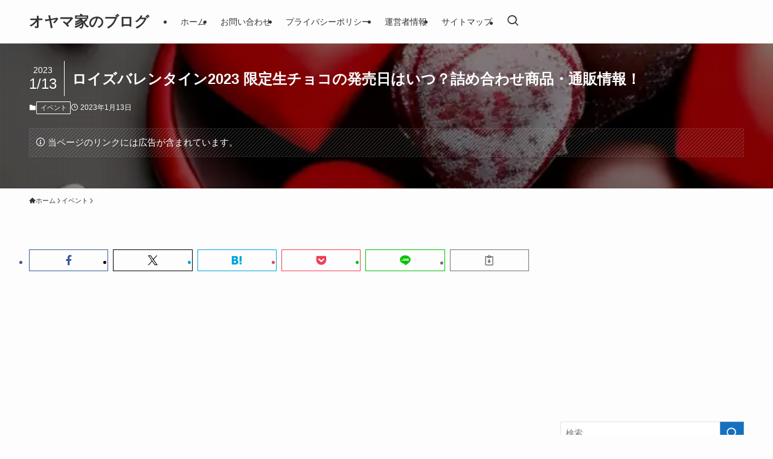

--- FILE ---
content_type: text/html; charset=utf-8
request_url: https://www.google.com/recaptcha/api2/aframe
body_size: 269
content:
<!DOCTYPE HTML><html><head><meta http-equiv="content-type" content="text/html; charset=UTF-8"></head><body><script nonce="wSMowF2cAJF3WqBEjX42xA">/** Anti-fraud and anti-abuse applications only. See google.com/recaptcha */ try{var clients={'sodar':'https://pagead2.googlesyndication.com/pagead/sodar?'};window.addEventListener("message",function(a){try{if(a.source===window.parent){var b=JSON.parse(a.data);var c=clients[b['id']];if(c){var d=document.createElement('img');d.src=c+b['params']+'&rc='+(localStorage.getItem("rc::a")?sessionStorage.getItem("rc::b"):"");window.document.body.appendChild(d);sessionStorage.setItem("rc::e",parseInt(sessionStorage.getItem("rc::e")||0)+1);localStorage.setItem("rc::h",'1768943162580');}}}catch(b){}});window.parent.postMessage("_grecaptcha_ready", "*");}catch(b){}</script></body></html>